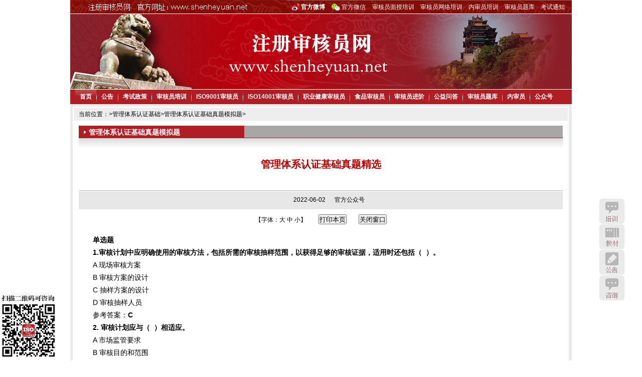

--- FILE ---
content_type: text/html
request_url: https://www.shenheyuan.net/guanlitixi-zhenti/12195.html
body_size: 7948
content:
<!DOCTYPE html PUBLIC "-//W3C//DTD XHTML 1.0 Transitional//EN" "http://www.w3.org/TR/xhtml1/DTD/xhtml1-transitional.dtd">
<html xmlns="http://www.w3.org/1999/xhtml" xmlns:wb="http://open.weibo.com/wb">
<head>
<meta http-equiv="Content-Type" content="text/html; charset=gb2312" />
<title>管理体系认证基础真题精选_注册审核员网-CCAA注册审核员培训与审核员考试平台网站</title>
<meta name="keywords" content="管理体系认证基础真题,管理体系认证基础真题精选" />
<meta name="description" content="管理体系认证基础真题精选" />
</head>
<body>
<!--main begin-->
<div class="main">
  <!--header begin-->
  <link href="/templets/images/style.css?version=2022062101" rel="stylesheet" media="screen"
      type="text/css"/>
<script src="/templets/images/jquery-1.4.2.js" type="text/javascript"></script>
<script src="/templets/images/global.js" type="text/javascript"></script>
<script>
var _hmt = _hmt || [];
(function() {
  var hm = document.createElement("script");
  hm.src = "https://hm.baidu.com/hm.js?3a4496f03ced6fc2b768082258b2a3c9";
  var s = document.getElementsByTagName("script")[0]; 
  s.parentNode.insertBefore(hm, s);
})();
</script>

<script>
    window.onload = function () {
        var oDiv = document.getElementById("topwx");
        var oContent = document.getElementById("topwn_content");
        oDiv.onmouseover = function () {
            oContent.style.display = "block";
            wbc.style.display = "none";
        }
        oContent.onmouseover = function () {
            oContent.style.display = "block";
            wbc.style.display = "none";
        }
        oContent.onmouseout = function () {
            oContent.style.display = "none";
        }
    }
</script>
<div class="header">
    <div class="top">
        <div class="top_lt txt03" style="display: none">注册审核员网  官方网址:www.shenheyuan.net</div>
        <div class="top_rt">
            <a href="https://www.shenheyuan.net/tongzhi/weibo.html" target="_blank"><b>官方微博</b></a>
            <font id="topwx">官方微信</font>
            <a href="https://www.shenheyuan.net/peixun/peixun.html" class="link01" target="_blank">审核员面授培训</a> &nbsp;&nbsp;
            <a href="https://www.shenheyuan.net/peixun/online.html" class="link01" target="_blank">审核员网络培训</a> &nbsp;&nbsp;
            <a href="https://www.shenheyuan.net/neishenyuen-peixun/neishenyuan.html" class="link01"
               target="_blank">内审员培训</a> &nbsp;&nbsp;
            <a href="https://xue.shenheyuan.net/" class="link01" target="_blank">审核员题库</a> &nbsp;&nbsp;
            <a href="https://www.shenheyuan.net/tongzhi/" class="link01" target="_blank">考试通知</a>
        </div>
        <div id="topwn_content" style="display:none;">
            <img src="https://www.shenheyuan.net/uploads/allimg/140601/1_140601002624_1.png"/>
            <p><b>微信号：</b>ccaa315<br/><b>功能介绍：</b>注册审核员考试，培训，考试与复习指导，相关提示信息</p>
        </div>
    </div>
    <div class="htitle"></div>
    <div class="menubar">
        <ul>
            <li class="now"><a href="https://www.shenheyuan.net" class="link01">首页</a></li>
            <li class="mult"></li>
            <li><a href="https://www.shenheyuan.net/news/" class="link01">公告</a>
                <div class="subnav">
                    <div class="innerpop"><span><a href="https://www.shenheyuan.net/xinwen/">行业新闻</a></span> <span><a
                            href="https://www.shenheyuan.net/tongzhi/">考试通知</a></span> <span><a
                            href="https://www.shenheyuan.net/chengji/">考试成绩查询</a></span> <span><a
                            href="https://www.shenheyuan.net/gonggao/">人员注册公告</a></span></div>
                </div>
            </li>
            <li class="mult"></li>
            <li><a href="https://www.shenheyuan.net/policy/" class="link01">考试政策</a>
                <div class="subnav">
                    <div class="innerpop"><span><a href="https://www.shenheyuan.net/zhengce/">政策解读</a></span><span><a
                            href="https://www.shenheyuan.net/zhinan/">考试指南</a></span> <span><a
                            href="https://www.shenheyuan.net/biaoge/">注册表格</a></span> <span><a
                            href="https://www.shenheyuan.net/zhucezhinan/">注册指南 </a></span></div>
                </div>
            </li>
            <li class="mult"></li>
            <li>
                <a href="https://www.shenheyuan.net/peixun/peixun.html" class="link01">审核员培训</a>
            </li>
            <li class="mult"></li>
            <li><a href="https://www.shenheyuan.net/QMS/" class="link01">ISO9001审核员</a>
                <div class="subnav">
                    <div class="innerpop"><span><a href="https://www.shenheyuan.net/QMS-dagang/">考试大纲</a></span> <span><a
                            href="https://www.shenheyuan.net/QMS-fuxi/">复习指南</a></span> <span><a
                            href="https://www.shenheyuan.net/QMS-kaoti/">历年考题</a></span> <span><a
                            href="https://www.shenheyuan.net/QMS-lianxi/">模拟练习题</a></span></div>
                </div>
            </li>
            <li class="mult"></li>
            <li><a href="https://www.shenheyuan.net/EMS/" class="link01">ISO14001审核员</a>
                <div class="subnav">
                    <div class="innerpop"><span><a href="https://www.shenheyuan.net/EMS-dagang/">考试大纲</a></span> <span><a
                            href="https://www.shenheyuan.net/EMS-fuxi/">复习指南</a></span> <span><a
                            href="https://www.shenheyuan.net/EMS-kaoti/">历年考题</a></span> <span><a
                            href="https://www.shenheyuan.net/EMS-lianxi/">模拟练习题</a></span></div>
                </div>
            </li>
            <li class="mult"></li>
            <li><a href="https://www.shenheyuan.net/OHSMS/" class="link01">职业健康审核员</a>
                <div class="subnav">
                    <div class="innerpop"><span><a href="https://www.shenheyuan.net/OHSMS-dagang/">考试大纲</a></span> <span><a
                            href="https://www.shenheyuan.net/OHSMS-fuxi/">复习指南</a></span> <span><a
                            href="https://www.shenheyuan.net/OHSMS-kaoti/">历年考题</a></span> <span><a
                            href="https://www.shenheyuan.net/OHSMS-lianxi/">模拟练习题</a></span></div>
                </div>
            </li>
            <li class="mult"></li>
            <li><a href="https://www.shenheyuan.net/FSMS/" class="link01">食品审核员</a>
                <div class="subnav">
                    <div class="innerpop"><span><a href="https://www.shenheyuan.net/FSMS-dagang/">考试大纲</a></span>
                        <span><a
                                href="https://www.shenheyuan.net/FSMS-fuxi/">复习指南</a></span> <span><a
                                href="https://www.shenheyuan.net/FSMS-kaoti/">历年考题</a></span> <span><a
                                href="https://www.shenheyuan.net/FSMS-lianxi/">模拟练习题</a></span></div>
                </div>
            </li>
            <li class="mult"></li>
            <li><a href="https://www.shenheyuan.net/jinjie/" class="link01">审核员进阶</a>
                <div class="subnav">
                    <div class="innerpop"><span><a
                            href="https://www.shenheyuan.net/mianshitongzhi/">高级面试通知</a></span><span><a
                            href="https://www.shenheyuan.net/shixi/">挂靠与实习</a></span> <span><a
                            href="https://www.shenheyuan.net/mianshijingyan/">面试经验</a></span> <span><a
                            href="https://www.shenheyuan.net/jingyan/">审核经验</a></span></div>
                </div>
            </li>
            <li class="mult"></li>
            <li>
                <a href="https://www.shenheyuan.net/ask/" class="link01">公益问答</a>
            </li>
            <li class="mult"></li>
            <li>
                <a href="https://xue.shenheyuan.net/" class="link01">审核员题库</a>
            </li>
            <li class="mult"></li>
            <li>
                <a href="https://www.shenheyuan.net/neishenyuan/" class="link01">内审员</a>
            </li>
            <li class="mult"></li>
            <li>
                <a href="https://www.shenheyuan.net/tongzhi/gongzhonghao.html" class="link01">公众号</a>
            </li>
        </ul>
    </div>
</div>
  <!--header end-->
  <!--content begin-->
  <div class="content">
    <div class="c_l" style="width:985px;">
      <div class="position"> 当前位置：<a href='https://www.shenheyuan.net/'></a>><a href='https://www.shenheyuan.net/guanlitixi/'>管理体系认证基础</a>><a href='https://www.shenheyuan.net/guanlitixi-zhenti/'>管理体系认证基础真题模拟题</a>> </div>
      <div class="c_l_c" style="width:965px;" >
        <div class="c_l_c_1">
          <div class="title txt03 bold">管理体系认证基础真题模拟题</div>
        </div>
        <div class="c_l_c_2"><span class="txt07 bold"> 管理体系认证基础真题精选</span></div>
        <div class="c_l_c_3">
          <div style="float:left;width:570px; text-align:right; padding-right:180px;">2022-06-02&nbsp;&nbsp;&nbsp;&nbsp;&nbsp;&nbsp;<A href="https://www.shenheyuan.net/tongzhi/gongzhonghao.html" target="_blank">官方公众号</a> </div>
        </div>
        <div class="c_l_c_06_4 tc"> 【字体：<a href="#" onClick="Zoom.style.fontSize='16px';" class="navy">大</a> <a href="#" onClick="Zoom.style.fontSize='14px';" class="navy">中</a> <a href="#" onClick="Zoom.style.fontSize='12px';" class="navy">小</a>】
          &nbsp;&nbsp;&nbsp;&nbsp;&nbsp;&nbsp;
          <input type="button" name="print2" value="打印本页" onClick="javascript:window.print()" style="HEIGHT: 20px" class="btn"/>
          &nbsp;&nbsp;&nbsp;&nbsp;&nbsp;&nbsp;
          <input type="button" name="close2" value="关闭窗口" onClick="window.close()" style="HEIGHT: 20px" class="btn"/>
        </div>
        <div class="c_l_c_06_5" id="Zoom" style="font-size:14px;"> <p><b><span style="font-family:宋体;mso-ascii-font-family:Calibri;&#10;mso-hansi-font-family:Calibri">单选题</span></b></p>
<p class="MsoNormal"><b><span lang="EN-US">1.</span></b><b><span style="font-family:&#10;宋体;mso-ascii-font-family:Calibri;mso-hansi-font-family:Calibri">审核计划中应明确使用的审核方法，包括所需的审核抽样范围，以获得足够的审核证据，适用时还包括（</span> <span style="mso-spacerun:yes">&nbsp;</span></b><b><span style="font-family:宋体;&#10;mso-ascii-font-family:Calibri;mso-hansi-font-family:Calibri">）。</span><span lang="EN-US"><o:p></o:p></span></b></p>
<p class="MsoNormal"><span lang="EN-US">A </span><span style="font-family:宋体;&#10;mso-ascii-font-family:Calibri;mso-hansi-font-family:Calibri">现场审核方案</span><span lang="EN-US"><o:p></o:p></span></p>
<p class="MsoNormal"><span lang="EN-US">B </span><span style="font-family:宋体;&#10;mso-ascii-font-family:Calibri;mso-hansi-font-family:Calibri">审核方案的设计</span><span lang="EN-US"><o:p></o:p></span></p>
<p class="MsoNormal"><span lang="EN-US">C </span><span style="font-family:宋体;&#10;mso-ascii-font-family:Calibri;mso-hansi-font-family:Calibri">抽样方案的设计</span><span lang="EN-US"><o:p></o:p></span></p>
<p class="MsoNormal"><span lang="EN-US">D </span><span style="font-family:宋体;&#10;mso-ascii-font-family:Calibri;mso-hansi-font-family:Calibri">审核抽样人员</span><span lang="EN-US"><o:p></o:p></span></p>
<p class="MsoNormal"><span style="mso-bidi-font-size:10.5pt;font-family:宋体;&#10;color:black">参考答案：</span><b><span lang="EN-US">C</span></b><span lang="EN-US"><o:p></o:p></span></p>
<p class="MsoNormal"><b><span lang="EN-US">2. </span></b><b><span style="font-family:&#10;宋体;mso-ascii-font-family:Calibri;mso-hansi-font-family:Calibri">审核计划应与（</span> <span style="mso-spacerun:yes">&nbsp;</span></b><b><span style="font-family:宋体;mso-ascii-font-family:&#10;Calibri;mso-hansi-font-family:Calibri">）相适应。</span><span lang="EN-US"><o:p></o:p></span></b></p>
<p class="MsoNormal"><span lang="EN-US">A </span><span style="font-family:宋体;&#10;mso-ascii-font-family:Calibri;mso-hansi-font-family:Calibri">市场监管要求</span><span lang="EN-US"><o:p></o:p></span></p>
<p class="MsoNormal"><span lang="EN-US">B </span><span style="font-family:宋体;&#10;mso-ascii-font-family:Calibri;mso-hansi-font-family:Calibri">审核目的和范围</span><span lang="EN-US"><o:p></o:p></span></p>
<p class="MsoNormal"><span lang="EN-US">C </span><span style="font-family:宋体;&#10;mso-ascii-font-family:Calibri;mso-hansi-font-family:Calibri">审核人员要求</span><span lang="EN-US"><o:p></o:p></span></p>
<p class="MsoNormal"><span lang="EN-US">D </span><span style="font-family:宋体;&#10;mso-ascii-font-family:Calibri;mso-hansi-font-family:Calibri">相关方及客户的要求</span><span lang="EN-US"><o:p></o:p></span></p>
<p class="MsoNormal"><span style="mso-bidi-font-size:10.5pt;font-family:宋体;&#10;color:black">参考答案：</span><b><span lang="EN-US">B</span></b><span lang="EN-US"><o:p></o:p></span></p>
<p class="MsoNormal"><b><span lang="EN-US">3. </span></b><b><span style="font-family:&#10;宋体;mso-ascii-font-family:Calibri;mso-hansi-font-family:Calibri">认证机构应提前与客户就（</span> <span style="mso-spacerun:yes">&nbsp;</span></b><b><span style="font-family:宋体;&#10;mso-ascii-font-family:Calibri;mso-hansi-font-family:Calibri">）进行沟通，并商定审核日期。</span><span lang="EN-US"><o:p></o:p></span></b></p>
<p class="MsoNormal"><span lang="EN-US">A </span><span style="font-family:宋体;&#10;mso-ascii-font-family:Calibri;mso-hansi-font-family:Calibri">审核准则</span><span lang="EN-US"><o:p></o:p></span></p>
<p class="MsoNormal"><span lang="EN-US">B </span><span style="font-family:宋体;&#10;mso-ascii-font-family:Calibri;mso-hansi-font-family:Calibri">审核目的</span><span lang="EN-US"><o:p></o:p></span></p>
<p class="MsoNormal"><span lang="EN-US">C </span><span style="font-family:宋体;&#10;mso-ascii-font-family:Calibri;mso-hansi-font-family:Calibri">审核方案</span><span lang="EN-US"><o:p></o:p></span></p>
<p class="MsoNormal"><span lang="EN-US">D </span><span style="font-family:宋体;&#10;mso-ascii-font-family:Calibri;mso-hansi-font-family:Calibri">审核计划</span><span lang="EN-US"><o:p></o:p></span></p>
<p class="MsoNormal"><span style="mso-bidi-font-size:10.5pt;font-family:宋体;&#10;color:black">参考答案：</span><b><span lang="EN-US">D</span></b><span lang="EN-US"><o:p></o:p></span></p>
<p class="MsoNormal"><b><span lang="EN-US">4. </span></b><b><span style="font-family:&#10;宋体;mso-ascii-font-family:Calibri;mso-hansi-font-family:Calibri">对组织管理体系与规定要求的符合性提供评价活动的机构称为（</span> <span style="mso-spacerun:yes">&nbsp;</span></b><b><span style="font-family:宋体;&#10;mso-ascii-font-family:Calibri;mso-hansi-font-family:Calibri">）机构。</span><span lang="EN-US"><o:p></o:p></span></b></p>
<p class="MsoNormal"><span lang="EN-US">A </span><span style="font-family:宋体;&#10;mso-ascii-font-family:Calibri;mso-hansi-font-family:Calibri">认证</span><span lang="EN-US"><o:p></o:p></span></p>
<p class="MsoNormal"><span lang="EN-US">B </span><span style="font-family:宋体;&#10;mso-ascii-font-family:Calibri;mso-hansi-font-family:Calibri">评价</span><span lang="EN-US"><o:p></o:p></span></p>
<p class="MsoNormal"><span lang="EN-US">C </span><span style="font-family:宋体;&#10;mso-ascii-font-family:Calibri;mso-hansi-font-family:Calibri">审核</span><span lang="EN-US"><o:p></o:p></span></p>
<p class="MsoNormal"><span lang="EN-US">D </span><span style="font-family:宋体;&#10;mso-ascii-font-family:Calibri;mso-hansi-font-family:Calibri">管理体系审核</span><span lang="EN-US"><o:p></o:p></span></p>
<p class="MsoNormal"><span style="mso-bidi-font-size:10.5pt;font-family:宋体;&#10;color:black">参考答案：</span><b><span lang="EN-US">D</span></b><span lang="EN-US"><o:p></o:p></span></p>
<p class="MsoNormal"><b><span lang="EN-US">5. </span></b><b><span style="font-family:&#10;宋体;mso-ascii-font-family:Calibri;mso-hansi-font-family:Calibri">认证机构应确保为审核方案中确定的（</span> <span style="mso-spacerun:yes">&nbsp;</span></b><b><span style="font-family:宋体;&#10;mso-ascii-font-family:Calibri;mso-hansi-font-family:Calibri">）审核编制计划。</span><span lang="EN-US"><o:p></o:p></span></b></p>
<p class="MsoNormal"><span lang="EN-US">A </span><span style="font-family:宋体;&#10;mso-ascii-font-family:Calibri;mso-hansi-font-family:Calibri">每次</span><span lang="EN-US"><o:p></o:p></span></p>
<p class="MsoNormal"><span lang="EN-US">B </span><span style="font-family:宋体;&#10;mso-ascii-font-family:Calibri;mso-hansi-font-family:Calibri">所有</span><span lang="EN-US"><o:p></o:p></span></p>
<p class="MsoNormal"><span lang="EN-US">C </span><span style="font-family:宋体;&#10;mso-ascii-font-family:Calibri;mso-hansi-font-family:Calibri">重要环节</span><span lang="EN-US"><o:p></o:p></span></p>
<p class="MsoNormal"><span lang="EN-US">D </span><span style="font-family:宋体;&#10;mso-ascii-font-family:Calibri;mso-hansi-font-family:Calibri">主要</span><span lang="EN-US"><o:p></o:p></span></p>
<p class="MsoNormal"><span style="mso-bidi-font-size:10.5pt;font-family:宋体;&#10;color:black">参考答案：</span><b><span lang="EN-US">A</span></b><span lang="EN-US"><o:p></o:p></span></p>
<p class="MsoNormal"><b><span lang="EN-US">6. </span></b><b><span style="font-family:&#10;宋体;mso-ascii-font-family:Calibri;mso-hansi-font-family:Calibri">认证机构应提前与客户就审核计划进行沟通，并商定（</span> <span style="mso-spacerun:yes">&nbsp;</span></b><b><span style="font-family:宋体;&#10;mso-ascii-font-family:Calibri;mso-hansi-font-family:Calibri">）。</span><span lang="EN-US"><o:p></o:p></span></b></p>
<p class="MsoNormal"><span lang="EN-US">A </span><span style="font-family:宋体;&#10;mso-ascii-font-family:Calibri;mso-hansi-font-family:Calibri">认证过程</span><span lang="EN-US"><o:p></o:p></span></p>
<p class="MsoNormal"><span lang="EN-US">B </span><span style="font-family:宋体;&#10;mso-ascii-font-family:Calibri;mso-hansi-font-family:Calibri">认证结论</span><span lang="EN-US"><o:p></o:p></span></p>
<p class="MsoNormal"><span lang="EN-US">C </span><span style="font-family:宋体;&#10;mso-ascii-font-family:Calibri;mso-hansi-font-family:Calibri">认证机构管理人员</span><span lang="EN-US"><o:p></o:p></span></p>
<p class="MsoNormal"><span lang="EN-US">D </span><span style="font-family:宋体;&#10;mso-ascii-font-family:Calibri;mso-hansi-font-family:Calibri">审核日期</span><span lang="EN-US"><o:p></o:p></span></p>
<p class="MsoNormal"><span style="mso-bidi-font-size:10.5pt;font-family:宋体;&#10;color:black">参考答案：</span><b><span lang="EN-US">D</span></b><span lang="EN-US"><o:p></o:p></span></p>
<p class="MsoNormal"><b><span lang="EN-US">7. </span></b><b><span style="font-family:&#10;宋体;mso-ascii-font-family:Calibri;mso-hansi-font-family:Calibri">由（</span> <span style="mso-spacerun:yes">&nbsp;</span></b><b><span style="font-family:宋体;mso-ascii-font-family:&#10;Calibri;mso-hansi-font-family:Calibri">）确定第一阶段和第二阶段的间隔时间。</span><span lang="EN-US"><o:p></o:p></span></b></p>
<p class="MsoNormal"><span lang="EN-US">A </span><span style="font-family:宋体;&#10;mso-ascii-font-family:Calibri;mso-hansi-font-family:Calibri">认证机构</span><span lang="EN-US"><o:p></o:p></span></p>
<p class="MsoNormal"><span lang="EN-US">B </span><span style="font-family:宋体;&#10;mso-ascii-font-family:Calibri;mso-hansi-font-family:Calibri">审核组长</span><span lang="EN-US"><o:p></o:p></span></p>
<p class="MsoNormal"><span lang="EN-US">C </span><span style="font-family:宋体;&#10;mso-ascii-font-family:Calibri;mso-hansi-font-family:Calibri">审核组</span><span lang="EN-US"><o:p></o:p></span></p>
<p class="MsoNormal"><span lang="EN-US">D </span><span style="font-family:宋体;&#10;mso-ascii-font-family:Calibri;mso-hansi-font-family:Calibri">受审核方</span><span lang="EN-US"><o:p></o:p></span></p>
<p class="MsoNormal"><span style="mso-bidi-font-size:10.5pt;font-family:宋体;&#10;color:black">参考答案：</span><b><span lang="EN-US">A</span></b><span lang="EN-US"><o:p></o:p></span></p>
<p class="MsoNormal"><b><span lang="EN-US">8. </span></b><b><span style="font-family:&#10;宋体;mso-ascii-font-family:Calibri;mso-hansi-font-family:Calibri">过程方法在建立质量管理体系中的主要作用是（</span> <span style="mso-spacerun:yes">&nbsp;</span></b><b><span style="font-family:宋体;&#10;mso-ascii-font-family:Calibri;mso-hansi-font-family:Calibri">）。</span><span lang="EN-US"><o:p></o:p></span></b></p>
<p class="MsoNormal"><span lang="EN-US">A </span><span style="font-family:宋体;&#10;mso-ascii-font-family:Calibri;mso-hansi-font-family:Calibri">有效、高效实现预期结果</span><span lang="EN-US"><o:p></o:p></span></p>
<p class="MsoNormal"><span lang="EN-US">B </span><span style="font-family:宋体;&#10;mso-ascii-font-family:Calibri;mso-hansi-font-family:Calibri">为确定质量方针提供依据</span><span lang="EN-US"><o:p></o:p></span></p>
<p class="MsoNormal"><span lang="EN-US">C </span><span style="font-family:宋体;&#10;mso-ascii-font-family:Calibri;mso-hansi-font-family:Calibri">客观分析组织环境</span><span lang="EN-US"><o:p></o:p></span></p>
<p class="MsoNormal"><span lang="EN-US">D </span><span style="font-family:宋体;&#10;mso-ascii-font-family:Calibri;mso-hansi-font-family:Calibri">指导质量管理体系范围的确定</span><span lang="EN-US"><o:p></o:p></span></p>
<p class="MsoNormal"><span style="mso-bidi-font-size:10.5pt;font-family:宋体;&#10;color:black">参考答案：</span><b><span lang="EN-US">A</span></b><span lang="EN-US"><o:p></o:p></span></p>
<p class="MsoNormal"><b><span lang="EN-US">9. </span></b><b><span style="font-family:&#10;宋体;mso-ascii-font-family:Calibri;mso-hansi-font-family:Calibri">最高管理者是指在最高层指挥和控制组织的（</span><span lang="EN-US"><span style="mso-spacerun:yes">&nbsp; </span></span></b><b><span style="font-family:宋体;mso-ascii-font-family:Calibri;mso-hansi-font-family:Calibri">）。</span><span lang="EN-US"><o:p></o:p></span></b></p>
<p class="MsoNormal"><span lang="EN-US">A </span><span style="font-family:宋体;&#10;mso-ascii-font-family:Calibri;mso-hansi-font-family:Calibri">某个人</span><span lang="EN-US"><o:p></o:p></span></p>
<p class="MsoNormal"><span lang="EN-US">B </span><span style="font-family:宋体;&#10;mso-ascii-font-family:Calibri;mso-hansi-font-family:Calibri">一个人或一组人</span><span lang="EN-US"><o:p></o:p></span></p>
<p class="MsoNormal"><span lang="EN-US">C </span><span style="font-family:宋体;&#10;mso-ascii-font-family:Calibri;mso-hansi-font-family:Calibri">一组人</span><span lang="EN-US"><o:p></o:p></span></p>
<p class="MsoNormal"><span lang="EN-US">D </span><span style="font-family:宋体;&#10;mso-ascii-font-family:Calibri;mso-hansi-font-family:Calibri">一个人</span><span lang="EN-US"><o:p></o:p></span></p>
<p class="MsoNormal"><span style="mso-bidi-font-size:10.5pt;font-family:宋体;&#10;color:black">参考答案：</span><b><span lang="EN-US">B</span></b><span lang="EN-US"><o:p></o:p></span></p>
<p class="MsoNormal"><b><span lang="EN-US">10.</span></b><b><span style="font-family:&#10;宋体;mso-ascii-font-family:Calibri;mso-hansi-font-family:Calibri">审核组长与受审核组织建立初步联系，获取用于策划审核的相关文件和记录信息，包括（</span> <span style="mso-spacerun:yes">&nbsp;</span></b><b><span style="font-family:宋体;&#10;mso-ascii-font-family:Calibri;mso-hansi-font-family:Calibri">）。</span><span lang="EN-US"><o:p></o:p></span></b></p>
<p class="MsoNormal"><span lang="EN-US">A </span><span style="font-family:宋体;&#10;mso-ascii-font-family:Calibri;mso-hansi-font-family:Calibri">适用的法律法规及其他要求</span><span lang="EN-US"><o:p></o:p></span></p>
<p class="MsoNormal"><span lang="EN-US">B </span><span style="font-family:宋体;&#10;mso-ascii-font-family:Calibri;mso-hansi-font-family:Calibri">特定的场所访问、健康安全、安保、保密或其他要求</span><span lang="EN-US"><o:p></o:p></span></p>
<p class="MsoNormal"><span lang="EN-US">C </span><span style="font-family:宋体;&#10;mso-ascii-font-family:Calibri;mso-hansi-font-family:Calibri">受审核方关注事项、问题和风险</span><span lang="EN-US"><o:p></o:p></span></p>
<p class="MsoNormal"><span lang="EN-US">D </span><span style="font-family:宋体;&#10;mso-ascii-font-family:Calibri;mso-hansi-font-family:Calibri">组织已经识别的风险和机遇及如何应对这些风险和机遇的信息</span><span lang="EN-US"><o:p></o:p></span></p>
<p class="MsoNormal"><span style="mso-bidi-font-size:10.5pt;font-family:宋体;&#10;color:black">参考答案：</span><b><span lang="EN-US">D</span></b><span lang="EN-US"><o:p></o:p></span></p>
<p class="MsoNormal"><b><span lang="EN-US">11.</span></b><b><span style="font-family:&#10;宋体;mso-ascii-font-family:Calibri;mso-hansi-font-family:Calibri">在管理体系高层结构中，</span><span lang="EN-US">&ldquo;</span></b><b><span style="font-family:宋体;mso-ascii-font-family:&#10;Calibri;mso-hansi-font-family:Calibri">组织环境</span><span lang="EN-US">&rdquo;</span></b><b><span style="font-family:宋体;mso-ascii-font-family:Calibri;mso-hansi-font-family:Calibri">是组织建立、实施、保持和改进其管理体系的基石，其构成不包括（</span> <span style="mso-spacerun:yes">&nbsp;</span></b><b><span style="font-family:宋体;&#10;mso-ascii-font-family:Calibri;mso-hansi-font-family:Calibri">）。</span> <span lang="EN-US"><o:p></o:p></span></b></p>
<p class="MsoNormal"><span lang="EN-US">A </span><span style="font-family:宋体;&#10;mso-ascii-font-family:Calibri;mso-hansi-font-family:Calibri">理解组织及其环境</span><span lang="EN-US"><o:p></o:p></span></p>
<p class="MsoNormal"><span lang="EN-US">B </span><span style="font-family:宋体;&#10;mso-ascii-font-family:Calibri;mso-hansi-font-family:Calibri">确定管理体系范围</span><span lang="EN-US"><o:p></o:p></span></p>
<p class="MsoNormal"><span lang="EN-US">C </span><span style="font-family:宋体;&#10;mso-ascii-font-family:Calibri;mso-hansi-font-family:Calibri">合规性要求</span><span lang="EN-US"><o:p></o:p></span></p>
<p class="MsoNormal"><span lang="EN-US">D </span><span style="font-family:宋体;&#10;mso-ascii-font-family:Calibri;mso-hansi-font-family:Calibri">管理体系</span><span lang="EN-US"><o:p></o:p></span></p>
<p class="MsoNormal"><span style="mso-bidi-font-size:10.5pt;font-family:宋体;&#10;color:black">参考答案：</span><b><span lang="EN-US">C</span></b><span lang="EN-US"><o:p></o:p></span></p>
<p class="MsoNormal"><b><span lang="EN-US">12.</span></b><b><span style="font-family:&#10;宋体;mso-ascii-font-family:Calibri;mso-hansi-font-family:Calibri">（</span> <span style="mso-spacerun:yes">&nbsp;</span></b><b><span style="font-family:宋体;mso-ascii-font-family:&#10;Calibri;mso-hansi-font-family:Calibri">）具有绩效评价和战略实施的双重功能，是以绩效评价为特征的战略管理工具。</span><span lang="EN-US"><o:p></o:p></span></b></p>
<p class="MsoNormal"><span lang="EN-US">A </span><span style="font-family:宋体;&#10;mso-ascii-font-family:Calibri;mso-hansi-font-family:Calibri">平衡计分卡</span><span lang="EN-US"><o:p></o:p></span></p>
<p class="MsoNormal"><span lang="EN-US">B </span><span style="font-family:宋体;&#10;mso-ascii-font-family:Calibri;mso-hansi-font-family:Calibri">矩阵数据分析</span><span lang="EN-US"><o:p></o:p></span></p>
<p class="MsoNormal"><span lang="EN-US">C </span><span style="font-family:宋体;&#10;mso-ascii-font-family:Calibri;mso-hansi-font-family:Calibri">宏观环境分析模型</span><span lang="EN-US"><o:p></o:p></span></p>
<p class="MsoNormal"><span lang="EN-US">D </span><span style="font-family:宋体;&#10;mso-ascii-font-family:Calibri;mso-hansi-font-family:Calibri">卓越绩效评价</span><span lang="EN-US"><o:p></o:p></span></p>
<p class="MsoNormal"><span style="mso-bidi-font-size:10.5pt;font-family:宋体;&#10;color:black">参考答案：</span><b><span lang="EN-US">A</span></b><span lang="EN-US"><o:p></o:p></span></p>
<p class="MsoNormal"><b><span lang="EN-US">13. </span></b><b><span style="font-family:宋体;mso-ascii-font-family:Calibri;mso-hansi-font-family:Calibri">当调查食品安全事件或安全漏洞的数量时，如何抽样更加合适（</span> <span style="mso-spacerun:yes">&nbsp;</span></b><b><span style="font-family:宋体;&#10;mso-ascii-font-family:Calibri;mso-hansi-font-family:Calibri">）。</span><span lang="EN-US"><o:p></o:p></span></b></p>
<p class="MsoNormal"><span lang="EN-US">A </span><span style="font-family:宋体;&#10;mso-ascii-font-family:Calibri;mso-hansi-font-family:Calibri">统计抽样</span><span lang="EN-US"><o:p></o:p></span></p>
<p class="MsoNormal"><span lang="EN-US">B </span><span style="font-family:宋体;&#10;mso-ascii-font-family:Calibri;mso-hansi-font-family:Calibri">随机抽样</span><span lang="EN-US"><o:p></o:p></span></p>
<p class="MsoNormal"><span lang="EN-US">C </span><span style="font-family:宋体;&#10;mso-ascii-font-family:Calibri;mso-hansi-font-family:Calibri">计量抽样</span><span lang="EN-US"><o:p></o:p></span></p>
<p class="MsoNormal"><span lang="EN-US">D </span><span style="font-family:宋体;&#10;mso-ascii-font-family:Calibri;mso-hansi-font-family:Calibri">计数抽样</span><span lang="EN-US"><o:p></o:p></span></p>
<p class="MsoNormal"><span style="mso-bidi-font-size:10.5pt;font-family:宋体;&#10;color:black">参考答案：</span><b><span lang="EN-US">C</span></b><span lang="EN-US"><o:p></o:p></span></p>
<p class="MsoNormal"><b><span lang="EN-US">14. </span></b><b><span style="font-family:宋体;mso-ascii-font-family:Calibri;mso-hansi-font-family:Calibri">以下哪项不属于管理学的基本原理（</span> <span style="mso-spacerun:yes">&nbsp;</span></b><b><span style="font-family:宋体;&#10;mso-ascii-font-family:Calibri;mso-hansi-font-family:Calibri">）。</span><span lang="EN-US"><o:p></o:p></span></b></p>
<p class="MsoNormal"><span lang="EN-US">A </span><span style="font-family:宋体;&#10;mso-ascii-font-family:Calibri;mso-hansi-font-family:Calibri">信息原理</span><span lang="EN-US"><o:p></o:p></span></p>
<p class="MsoNormal"><span lang="EN-US">B </span><span style="font-family:宋体;&#10;mso-ascii-font-family:Calibri;mso-hansi-font-family:Calibri">系统原理</span><span lang="EN-US"><o:p></o:p></span></p>
<p class="MsoNormal"><span lang="EN-US">C </span><span style="font-family:宋体;&#10;mso-ascii-font-family:Calibri;mso-hansi-font-family:Calibri">关系原理</span><span lang="EN-US"><o:p></o:p></span></p>
<p class="MsoNormal"><span lang="EN-US">D </span><span style="font-family:宋体;&#10;mso-ascii-font-family:Calibri;mso-hansi-font-family:Calibri">适度原理</span><span lang="EN-US"><o:p></o:p></span></p>
<p class="MsoNormal"><span style="mso-bidi-font-size:10.5pt;font-family:宋体;&#10;color:black">参考答案：</span><b><span lang="EN-US">C</span></b><span lang="EN-US"><o:p></o:p></span></p>
<p class="MsoNormal"><b><span lang="EN-US">15. </span></b><b><span style="font-family:宋体;mso-ascii-font-family:Calibri;mso-hansi-font-family:Calibri">评价是合格评定的关键技术之一，而（</span> <span style="mso-spacerun:yes">&nbsp;</span></b><b><span style="font-family:宋体;&#10;mso-ascii-font-family:Calibri;mso-hansi-font-family:Calibri">）是审核的核心技术。</span><span lang="EN-US"><o:p></o:p></span></b></p>
<p class="MsoNormal"><span lang="EN-US">A </span><span style="font-family:宋体;&#10;mso-ascii-font-family:Calibri;mso-hansi-font-family:Calibri">同行评审</span><span lang="EN-US"><o:p></o:p></span></p>
<p class="MsoNormal"><span lang="EN-US">B </span><span style="font-family:宋体;&#10;mso-ascii-font-family:Calibri;mso-hansi-font-family:Calibri">认证</span><span lang="EN-US"><o:p></o:p></span></p>
<p class="MsoNormal"><span lang="EN-US">C </span><span style="font-family:宋体;&#10;mso-ascii-font-family:Calibri;mso-hansi-font-family:Calibri">检查检测</span><span lang="EN-US"><o:p></o:p></span></p>
<p class="MsoNormal"><span lang="EN-US">D </span><span style="font-family:宋体;&#10;mso-ascii-font-family:Calibri;mso-hansi-font-family:Calibri">评价技术</span><span lang="EN-US"><o:p></o:p></span></p>
<p class="MsoNormal"><span style="mso-bidi-font-size:10.5pt;font-family:宋体;&#10;color:black">参考答案：</span><b><span lang="EN-US">D</span></b><span lang="EN-US"><o:p></o:p></span></p>
<p class="MsoNormal"><b><span lang="EN-US">16. </span></b><b><span style="font-family:宋体;mso-ascii-font-family:Calibri;mso-hansi-font-family:Calibri">审核计划应提交（</span> <span style="mso-spacerun:yes">&nbsp;</span></b><b><span style="font-family:宋体;&#10;mso-ascii-font-family:Calibri;mso-hansi-font-family:Calibri">）进行确认。</span><span lang="EN-US"><o:p></o:p></span></b></p>
<p class="MsoNormal"><span lang="EN-US">A </span><span style="font-family:宋体;&#10;mso-ascii-font-family:Calibri;mso-hansi-font-family:Calibri">认证机构领导</span><span lang="EN-US"><o:p></o:p></span></p>
<p class="MsoNormal"><span lang="EN-US">B </span><span style="font-family:宋体;&#10;mso-ascii-font-family:Calibri;mso-hansi-font-family:Calibri">受审核方</span><span lang="EN-US"><o:p></o:p></span></p>
<p class="MsoNormal"><span lang="EN-US">C </span><span style="font-family:宋体;&#10;mso-ascii-font-family:Calibri;mso-hansi-font-family:Calibri">审核委托方</span><span lang="EN-US"><o:p></o:p></span></p>
<p class="MsoNormal"><span lang="EN-US">D </span><span style="font-family:宋体;&#10;mso-ascii-font-family:Calibri;mso-hansi-font-family:Calibri">当地政府</span><span lang="EN-US"><o:p></o:p></span></p>
<p class="MsoNormal"><span style="mso-bidi-font-size:10.5pt;font-family:宋体;&#10;color:black">参考答案：</span><b><span lang="EN-US">B</span></b><span lang="EN-US"><o:p></o:p></span></p>
<p class="MsoNormal"><b><span lang="EN-US">17.</span></b><b><span style="font-family:&#10;宋体;mso-ascii-font-family:Calibri;mso-hansi-font-family:Calibri">国际标准化组织</span><span lang="EN-US">ISO/IEC</span></b><b><span style="font-family:宋体;mso-ascii-font-family:&#10;Calibri;mso-hansi-font-family:Calibri">在其导则第</span><span lang="EN-US">1</span></b><b><span style="font-family:宋体;mso-ascii-font-family:Calibri;mso-hansi-font-family:Calibri">部分的附录中规定了适用于所有管理体系国际标准的高层结构，其目的是（</span><span lang="EN-US"><span style="mso-spacerun:yes">&nbsp; </span></span></b><b><span style="font-family:宋体;mso-ascii-font-family:Calibri;mso-hansi-font-family:Calibri">）。</span><span lang="EN-US"><o:p></o:p></span></b></p>
<p class="MsoNormal"><span lang="EN-US">A.</span><span style="font-family:宋体;&#10;mso-ascii-font-family:Calibri;mso-hansi-font-family:Calibri">加强各管理体系标准的核心文本、术语和定义</span><span lang="EN-US"><o:p></o:p></span></p>
<p class="MsoNormal"><span lang="EN-US">B.</span><span style="font-family:宋体;&#10;mso-ascii-font-family:Calibri;mso-hansi-font-family:Calibri">加强各管理体系标准的一致性、技术要求和规则</span><span lang="EN-US"><o:p></o:p></span></p>
<p class="MsoNormal"><span lang="EN-US">C.</span><span style="font-family:宋体;&#10;mso-ascii-font-family:Calibri;mso-hansi-font-family:Calibri">加强各管理体系标准的一致性、协调性和兼容性</span><span lang="EN-US"><o:p></o:p></span></p>
<p class="MsoNormal"><span lang="EN-US">D.</span><span style="font-family:宋体;&#10;mso-ascii-font-family:Calibri;mso-hansi-font-family:Calibri">加强各管理体系标准的协调性、互用性和术语</span><span lang="EN-US"><o:p></o:p></span></p>
<p class="MsoNormal"><span style="mso-bidi-font-size:10.5pt;font-family:宋体;&#10;color:black">参考答案：</span><b><span lang="EN-US">C</span></b><span lang="EN-US"><o:p></o:p></span></p>
<p class="MsoNormal"><b><span lang="EN-US">18.</span></b><b><span style="font-family:&#10;宋体;mso-ascii-font-family:Calibri;mso-hansi-font-family:Calibri">审核是为了获得审核证据并对其进行客观的评价，以确定满足审核准则的程度所进行的系统的、独立的并形成文件的过程，审核具有（</span><span lang="EN-US"><span style="mso-spacerun:yes">&nbsp; </span></span></b><b><span style="font-family:宋体;mso-ascii-font-family:Calibri;mso-hansi-font-family:Calibri">）和独立性基本特征。</span> <span lang="EN-US"><o:p></o:p></span></b></p>
<p class="MsoNormal"><span lang="EN-US">A.</span><span style="font-family:宋体;&#10;mso-ascii-font-family:Calibri;mso-hansi-font-family:Calibri">公平、公正</span><span lang="EN-US"><o:p></o:p></span></p>
<p class="MsoNormal"><span lang="EN-US">B.</span><span style="font-family:宋体;&#10;mso-ascii-font-family:Calibri;mso-hansi-font-family:Calibri">公正性、客观性</span><span lang="EN-US"><o:p></o:p></span></p>
<p class="MsoNormal"><span lang="EN-US">C.</span><span style="font-family:宋体;&#10;mso-ascii-font-family:Calibri;mso-hansi-font-family:Calibri">客观性、系统性</span><span lang="EN-US"><o:p></o:p></span></p>
<p class="MsoNormal"><span lang="EN-US">D.</span><span style="font-family:宋体;&#10;mso-ascii-font-family:Calibri;mso-hansi-font-family:Calibri">公平、公开、公正、客观性</span><span lang="EN-US"><o:p></o:p></span></p>
<p class="MsoNormal"><span style="mso-bidi-font-size:10.5pt;font-family:宋体;&#10;color:black">参考答案：</span><b><span lang="EN-US">B</span></b><span lang="EN-US"><o:p></o:p></span></p>
<p class="MsoNormal"><b><span lang="EN-US">19.</span></b><b><span style="font-family:&#10;宋体;mso-ascii-font-family:Calibri;mso-hansi-font-family:Calibri">远程审核活动在受审核方现场以外的地方进行，当审核组与受审核方人员之间进行相互交流时，可以（</span> <span style="mso-spacerun:yes">&nbsp;</span></b><b><span style="font-family:宋体;&#10;mso-ascii-font-family:Calibri;mso-hansi-font-family:Calibri">）。</span><span lang="EN-US"><o:p></o:p></span></b></p>
<p class="MsoNormal"><span lang="EN-US">A </span><span style="font-family:宋体;&#10;mso-ascii-font-family:Calibri;mso-hansi-font-family:Calibri">通过交谈收集信息</span><span lang="EN-US"><o:p></o:p></span></p>
<p class="MsoNormal"><span lang="EN-US">B </span><span style="font-family:宋体;&#10;mso-ascii-font-family:Calibri;mso-hansi-font-family:Calibri">在受审核方参与的情况下进行文件评审</span><span lang="EN-US"><o:p></o:p></span></p>
<p class="MsoNormal"><span lang="EN-US">C </span><span style="font-family:宋体;&#10;mso-ascii-font-family:Calibri;mso-hansi-font-family:Calibri">完成检查单或者问卷</span><span lang="EN-US"><o:p></o:p></span></p>
<p class="MsoNormal"><span lang="EN-US">D </span><span style="font-family:宋体;&#10;mso-ascii-font-family:Calibri;mso-hansi-font-family:Calibri">借助交互式的通信手段</span><span lang="EN-US"><o:p></o:p></span></p>
<p class="MsoNormal"><span style="mso-bidi-font-size:10.5pt;font-family:宋体;&#10;color:black">参考答案：</span><b><span lang="EN-US">D</span></b><span lang="EN-US"><o:p></o:p></span></p>
<p class="MsoNormal"><b><span lang="EN-US">20.</span></b><b><span style="font-family:&#10;宋体;mso-ascii-font-family:Calibri;mso-hansi-font-family:Calibri">管理体系复核审核报告并作出认证决定的人员应具备相关的知识技能，不包括（</span> <span style="mso-spacerun:yes">&nbsp;</span></b><b><span style="font-family:宋体;&#10;mso-ascii-font-family:Calibri;mso-hansi-font-family:Calibri">）。</span><span lang="EN-US"><o:p></o:p></span></b></p>
<p class="MsoNormal"><span lang="EN-US">A </span><span style="font-family:宋体;&#10;mso-ascii-font-family:Calibri;mso-hansi-font-family:Calibri">审核原则、实践和技巧的知识</span><span lang="EN-US"><o:p></o:p></span></p>
<p class="MsoNormal"><span lang="EN-US">B </span><span style="font-family:宋体;&#10;mso-ascii-font-family:Calibri;mso-hansi-font-family:Calibri">供应商的产品</span><span lang="EN-US"><o:p></o:p></span></p>
<p class="MsoNormal"><span lang="EN-US">C </span><span style="font-family:宋体;&#10;mso-ascii-font-family:Calibri;mso-hansi-font-family:Calibri">管理体系标准和规范性文件的知识</span><span lang="EN-US"><o:p></o:p></span></p>
<p class="MsoNormal"><span lang="EN-US">D </span><span style="font-family:宋体;&#10;mso-ascii-font-family:Calibri;mso-hansi-font-family:Calibri">客户的业务领域的知识</span><span lang="EN-US"><o:p></o:p></span></p>
<p class="MsoNormal"><span style="mso-bidi-font-size:10.5pt;font-family:宋体;&#10;color:black">参考答案：</span><b><span lang="EN-US">B</span></b><span lang="EN-US"><o:p></o:p></span></p> </div>
        <div class="c_l_c_06_5">
          <div class="weixin"> <span>手机扫一扫<br />
            进行注册审核员考试咨询</span> <font><img src="https://www.shenheyuan.net/uploads/allimg/140601/1_140601002624_1.png" /></font>
            <p><b>微信号：</b>ccaa315<br />
              <b>功能介绍：</b>注册审核员 考试通知、培训信息；<br />
              认证机构挂靠、人员注册、复习题、模拟试题。 </p>
          </div>
          <ul>
            <li>上一篇：<a href='https://www.shenheyuan.net/guanlitixi-zhenti/12194.html'>管理体系认证基础真题模拟题-质量管理方法与工具专项题</a> </li>
            <li>下一篇：<a href='https://www.shenheyuan.net/guanlitixi-zhenti/12880.html'>2022年上半年管理体系认证基础注册审核员真题精选</a> </li>
          </ul>
        </div>
        <div class="content_ad">
          <ul>
            <li>
            <script src='/plus/mytag_js.php?aid=9014' language='javascript'></script>
            </li>
            <li>
              <script src='/plus/mytag_js.php?aid=15' language='javascript'></script>
            </li>
            <li>
              <script src='/plus/mytag_js.php?aid=16' language='javascript'></script>
            </li>
            <li>
              <script src='/plus/mytag_js.php?aid=17' language='javascript'></script>
            </li>
          </ul>
        </div>
        <div class="article_footer">
          <div class="tm_box fl">
            <div class="tm_box_head">相关链接</div>
            <div class="tm_box_body">
              <ul class="list01">
                
                <li><a href="https://www.shenheyuan.net/guanlitixi-zhenti/12883.html" title="管理体系认证基础多选题真题参阅"  target="_blank">管理体系认证基础多选题真题参阅</a><span class="date">2023-01-03</span></li>
                
                <li><a href="https://www.shenheyuan.net/guanlitixi-zhenti/12882.html" title="管理体系认证基础多选题复习题"  target="_blank">管理体系认证基础多选题复习题</a><span class="date">2023-01-03</span></li>
                
                <li><a href="https://www.shenheyuan.net/guanlitixi-zhenti/12881.html" title="管理体系认证基础复习题"  target="_blank">管理体系认证基础复习题</a><span class="date">2023-01-03</span></li>
                
                <li><a href="https://www.shenheyuan.net/guanlitixi-zhenti/12880.html" title="2022年上半年管理体系认证基础注册审核员真题精选"  target="_blank">2022年上半年管理体系认证基础注册审核员真题精选</a><span class="date">2023-01-03</span></li>
                
                <li><a href="https://www.shenheyuan.net/guanlitixi-zhenti/12194.html" title="管理体系认证基础真题模拟题-质量管理方法与工具专项题"  target="_blank">管理体系认证基础真题模拟题-质量管理方法与工具专项题</a><span class="date">2022-06-02</span></li>
                
                <li><a href="https://www.shenheyuan.net/guanlitixi-zhenti/12193.html" title="管理体系认证基础真题模拟题-审核概论专项题"  target="_blank">管理体系认证基础真题模拟题-审核概论专项题</a><span class="date">2022-06-02</span></li>
                
                <li><a href="https://www.shenheyuan.net/guanlitixi-zhenti/12192.html" title="管理体系认证基础真题模拟题-法律法规专项题"  target="_blank">管理体系认证基础真题模拟题-法律法规专项题</a><span class="date">2022-06-02</span></li>
                
                <li><a href="https://www.shenheyuan.net/guanlitixi-zhenti/12191.html" title="管理体系认证基础真题模拟题-多选题"  target="_blank">管理体系认证基础真题模拟题-多选题</a><span class="date">2022-06-02</span></li>
                
                <li><a href="https://www.shenheyuan.net/guanlitixi-zhenti/12190.html" title="管理体系认证基础真题模拟题-单选题"  target="_blank">管理体系认证基础真题模拟题-单选题</a><span class="date">2022-06-02</span></li>
                
                <li><a href="https://www.shenheyuan.net/guanlitixi-zhenti/12189.html" title="管理体系认证基础真题模拟题-综合应用题"  target="_blank">管理体系认证基础真题模拟题-综合应用题</a><span class="date">2022-06-02</span></li>
                
                <li><a href="https://www.shenheyuan.net/guanlitixi-zhenti/12188.html" title="管理体系认证基础真题模拟题-问答题"  target="_blank">管理体系认证基础真题模拟题-问答题</a><span class="date">2022-06-02</span></li>
                
              </ul>
            </div>
            <div class="cl"></div>
          </div>
          <div class="tm_box fr">
            <div class="tm_box_head">典型问题</div>
            <div class="tm_box_body">
              <ul class="list01">
                <li><a href="https://www.shenheyuan.net/ask/3807.html" target="_blank" class="link02" title="工作经历是要求在取得学历之后4年吗?"> 工作经历是要求在取得学历之后4年吗? </a><span class="date">2015-03-27</span></li><li><a href="https://www.shenheyuan.net/ask/3794.html" target="_blank" class="link02" title="2015年第2季度考试相关"> 2015年第2季度考试相关 </a><span class="date">2015-03-25</span></li><li><a href="https://www.shenheyuan.net/ask/3792.html" target="_blank" class="link02" title="我是大专学历能报考职业健康安全体系吗？"> 我是大专学历能报考职业健康安全体系吗？ </a><span class="date">2015-03-25</span></li><li><a href="https://www.shenheyuan.net/ask/3771.html" target="_blank" class="link02" title="求 审核员准考证打印操作方法"> 求 审核员准考证打印操作方法 </a><span class="date">2015-03-22</span></li><li><a href="https://www.shenheyuan.net/ask/3764.html" target="_blank" class="link02" title="一考一晋"> 一考一晋 </a><span class="date">2015-03-21</span></li><li><a href="https://www.shenheyuan.net/ask/3748.html" target="_blank" class="link02" title="基础知识已经通过，但未注册，可否考过审核之后再注册？"> 基础知识已经通过，但未注册，可否考过审核之后再注册？ </a><span class="date">2015-03-18</span></li><li><a href="https://www.shenheyuan.net/ask/3731.html" target="_blank" class="link02" title="报考QMS和EMS注册审核员学历条件？"> 报考QMS和EMS注册审核员学历条件？ </a><span class="date">2015-03-13</span></li><li><a href="https://www.shenheyuan.net/ask/3706.html" target="_blank" class="link02" title="2015年一季度基础知识考试内容和题型有 变化吗"> 2015年一季度基础知识考试内容和题型有 变化吗 </a><span class="date">2015-03-08</span></li><li><a href="https://www.shenheyuan.net/ask/3693.html" target="_blank" class="link02" title="工作经历不到四年，可以先进行培训学习吗？"> 工作经历不到四年，可以先进行培训学习吗？ </a><span class="date">2015-03-06</span></li><li><a href="https://www.shenheyuan.net/ask/3663.html" target="_blank" class="link02" title="质量体系实习审核员通过基础知识考试就能注册了，现在为什么还注册不上？"> 质量体系实习审核员通过基础知识考试就能注册了，现在为什么… </a><span class="date">2015-03-01</span></li><li><a href="https://www.shenheyuan.net/ask/3618.html" target="_blank" class="link02" title="报考食品审核员是需要学历和工作经验都满足？还是只需要满足一个？"> 报考食品审核员是需要学历和工作经验都满足？还是只需要满足… </a><span class="date">2015-02-15</span></li><li><a href="https://www.shenheyuan.net/ask/3614.html" target="_blank" class="link02" title="一考一晋是啥意思？"> 一考一晋是啥意思？ </a><span class="date">2015-02-14</span></li><li><a href="https://www.shenheyuan.net/ask/3579.html" target="_blank" class="link02" title="2015年考试计划"> 2015年考试计划 </a><span class="date">2015-01-27</span></li><li><a href="https://www.shenheyuan.net/ask/3527.html" target="_blank" class="link02" title="三体系审核员可以同一时间考试么"> 三体系审核员可以同一时间考试么 </a><span class="date">2014-12-29</span></li><li><a href="https://www.shenheyuan.net/ask/3481.html" target="_blank" class="link02" title="国家注册审核员教材的问题"> 国家注册审核员教材的问题 </a><span class="date">2014-11-29</span></li>
              </ul>
            </div>
            <div class="cl"></div>
          </div>
        </div>
      </div>
      <div class="cl"></div>
    </div>
    <div class="cl"></div>
  </div>
  <!--content end-->
  <!--footer begin-->
  <!--尾部-->
<div class="footer">
    <div class="footer_c">
        <div class="left">
            <p><strong>版权所有：注册审核员网</strong></p>
            <p>电子邮件：ccaa315@163.com&nbsp;&nbsp;&nbsp; 微信号：ccaa315&nbsp;&nbsp; &nbsp; 电话：13810875796</p>
            <p><strong>法律声明：</strong>严禁转载本站格式或内容《知识产权法》
                <a href="https://beian.miit.gov.cn" target="_blank" rel="nofollow">苏ICP备13008883号-1</a>
            </p>
        </div>

    </div>
    <script src="https://s5.cnzz.com/stat.php?id=2811565&web_id=2811565&show=pic"
            language="JavaScript"></script>
</div>

<!--左下角公众号-->
<div class="fixed_qr_code">
    <img src="https://www.shenheyuan.net/images/weixin.jpg" title="用手机微信扫一扫"/>
</div>

<!--右下角操作条-->
<div>
    <div id="zixun"><a title="培训" href="https://www.shenheyuan.net/peixun/peixun.html" target="_blank">培训</a></div>
    <div id="jiaocai"><a title="教材" href="https://xue.shenheyuan.net/" target="_blank">教材</a></div>
    <div id="hezuo"><a title="公告" href="https://www.shenheyuan.net/tongzhi/" target="_blank">公告</a></div>
    <div id="tiku">
        <a
                href="tencent://message/?Menu=yes&amp;amp;uin=800081717&amp;amp;Service=58&amp;amp;SigT=[base64]&amp;amp;SigU=30E5D5233A443AB2123DD05FE3004D0FB81572B63A307F431C85CFE0007E485CAE04B7F15CDF37A7D757CBC9B94C866115FE6A95962ED8854A2749B5FDB0EB341E9DD1BD0E96FBE9"
                target="_blank" title="咨询"
                rel=https://wpa.b.qq.com/cgi/wpa.php?key=XzgwMDA4MTcxN18xNDY3MTZfODAwMDgxNzE3Xw"nofollow">咨询</a>
    </div>
    <div id="gotopbtn"><a href="javascript:void(0)" title="返回顶部" rel="nofollow">返回顶部</a>
    </div>
    <script>
        // scroll to top
        function scroll2Top() {
            var s2t = $('#gotopbtn');
            $(window).scroll(function () {
                if ($(this).scrollTop() > 100) {
                    s2t.fadeIn()
                } else {
                    s2t.fadeOut()
                }
            });
            s2t.find('a').click(function () {
                $('body,html').animate({scrollTop: 0}, 'easeInSine');
                return false
            })
        }

        $(function () {
            scroll2Top();
        });

    </script>
</div>


  <!--footer end-->
</div>
<!--main end-->
</body>
</html>


--- FILE ---
content_type: text/html; charset=gb2312
request_url: https://www.shenheyuan.net/plus/mytag_js.php?aid=9014
body_size: 95
content:
<!--
document.write("<a href=\"https://www.shenheyuan.net/peixun/peixun.html\" target=\"_blank\">推荐：2026年第一季度注册审核员（面授班）培训计划</a>");
-->


--- FILE ---
content_type: text/css
request_url: https://www.shenheyuan.net/templets/images/style.css?version=2022062101
body_size: 8331
content:
@charset "gb2312";
/* CSS Document */
@import url("global.css?version=2022062101");

/*index page*/
.c_t_l{width:294px;float:left;}
.c_t_m{width:402px;float:left;margin-left:7px;height:446px;}
.c_t_r{padding:7px;background:#d1d1d1;width:258px;float:right;}

/*问题专区*/
.c_t_l .ask .cat{text-decoration:none;}
.c_t_l .ask .tab{height:25px;border-bottom:1px solid #ad0b0b;padding:0 2px;margin-top:8px;}
.c_t_l .ask .tab a{width:70px;height:25px;display:block;margin-left:1px !important;margin-left:0px;float:left;line-height:25px;background:url("ask_tab_bg1.gif");text-align:center;}
.c_t_l .ask .tab a.selected{background:url("ask_tab_bg2.gif") -1px;}

/*头条*/
.c_t_m .htitle{font-size:14px;font-weight:bold;line-height:18px;}
.c_t_m .tab01 a{width:134px !important;width:133px;background:#a7a7a7 url("tab_pre_02.gif") no-repeat 10px 10px;}
.c_t_m .tab01 a.selected{background:#ae1e24 url("tab_pre_01.gif") no-repeat 10px 10px;}

.c_t_m .tab011 a{width:100px !important;width:99px;background:#a7a7a7 url("tab_pre_02.gif") no-repeat 10px 10px;}
.c_t_m .tab011 a.selected{background:#ae1e24 url("tab_pre_01.gif") no-repeat 10px 10px;}

.tab011{height:25px;border-bottom:1px solid #ae1e24}
.tab011 a{display:block;height:25px;background:#a7a7a7;float:left;line-height:25px;text-align:center;}
.tab011 a.selected{background:#ae1e24;font-weight:bold;}


.c_t_m .box01_body{padding:0px;}
.c_t_m .box01_body ul{background:url("box01_body_bg.jpg") repeat-x;padding:14px 10px 10px;}
.c_t_m .box01_body ul li{height:24px;line-height:24px;position:relative;padding-left:10px;background:url("dot02.gif") no-repeat 0px 10px;}
.c_t_m .box01_body ul li .date{position:absolute;top:-1px;right:10px;collor:#333;}
.c_t_m .box01_body ul li a{font-size:14px;}
.c_t_m .box01_body ul li.top3 a{color:#bc0100;}
.c_t_m .box01_body ul li.top3{background:url("dot01.gif") no-repeat 0px 10px;}
.c_t_m .box01_body ul li.top3 .date{color:#bc0100;}

.c_t_r .notice_wrap{border:1px solid #cccccc;background:#fff;padding:1px;height:106px;}
.c_t_r .notice{background:url("notice_bg.jpg");height:57px;padding:40px 15px 10px;}

#div01{height:155px;overflow:hidden; margin-top:10px;}
#div01 .tab{padding:5px 5px 0;height:25px;}
#div01 .tab a{width:55px;height:24px;display:block;margin-left:1px;float:left;line-height:24px;text-align:center;color:#fff;}
#div01 .tab a.selected{background:none; -1px;background:url("bg01.gif");border-color:#fff;border-style:solid;border-width:1px 0 0 1px;color:#000;}
#div01 .box02_body p{ line-height:26px;}

#div02_index{height:149px; margin-top:10px;overflow:hidden;}
#div02_index .box02_body ul{ padding:0px 0 0 0;}
#div02_index .box02_body ul li{padding-left:12px;background:url("dot02.gif") no-repeat 5px 8px; width:220px; float:left;}
#div02{height:80px;overflow:hidden;}
#div02 .box02_body{ height:85px;  padding:5px 0 0 10px}
#div02 .box02_project{ height:45px;  padding:5px 0 0 10px}
#div02 .box02_project ul li{padding-left:12px;background:url("dot02.gif") no-repeat 5px 8px; width:100px; float:left;}

#div_book{height:191px}
#div_book ul{ padding:3px 0 0 5px}
#div_book ul li{ line-height:22px;height:22px;}
#div_book ul li {background: rgba(0, 0, 0, 0) url("dot02.gif") no-repeat scroll 2px 10px;padding-left: 12px;}

#div02 .box02_head{background:#ae1e24 url("dot03.gif") no-repeat 5px 5px;}
#div02 .title{left:36px;}
#div02 ul li,.mbox ul li{padding-left:12px;background:url("dot02.gif") no-repeat 5px 8px;}
.mbox ul li.top3 a{color:#bc0100;}
.mbox ul li.top3{color:#bc0100}


.c_t{margin-bottom:10px;}
.c_m{margin-bottom:10px;}

.c_f_l{width:709px;float:left;}
.c_f_l .mbox{width:344px;height:230px;float:left;margin-bottom:5px;}
.c_f_l .search{width:708px !important;width:705px;height:75px;border:1px solid #c2c2c2;background:#fff;margin-top:5px;}
.c_f_l .search .search_head{height:32px;background:url("search_bg_2.jpg");}
.c_f_l .search .search_head .search_head_lt{width:300px;height:32px;background:url("search_bg_1.jpg") no-repeat;float:left;}
.c_f_l .search .search_head .search_head_rt{width:54px;height:32px;background:url("search_bg_3.jpg") no-repeat;float:right;}
.c_f_l .search .search_body{height:26px;background:url("search_bg_1.jpg") no-repeat 0 -32px;padding:8px 10px 6px 50px}
.c_f_l .search .submit{width:34px;height:18px;background:url("search_submit_2.gif");color:#fff;padding-top:1px;}

.c_f_r{width:272px;float:right;}

.c_f_r .box02 .box02_head{background:url("box02_t_bg.jpg") ;height:27px;line-height:24px;}

#div03{height:243px; margin-top:10px;}
#div04{height:424px;}
#div05{height:220px !important; height:223px;}
#div055{height:210px !important; height:213px;}
#div0555{height:210px !important; height:215px;}


#div03 table a{width:69px;height:28px;display:block;background:url("button_bg.gif"); text-align:center;line-height:28px;}
#div03 .box02_body{background:#fff;}
#div04 .box02_body{background:#fff;}
#div04 .cat{text-decoration:none;}
#div04 .box02_head .title{width:220px;}
#div04 .box02_head .title .qa{position:absolute;right:0;top:0;font-size:12px;font-weight:bold;color:#fff;}
#div04 .box02_head .title .qa:hover{text-decoration:underline;}
#div06 {height:235px;overflow:hidden;}

#div06 .tab a.selected{color:#C00909;font-weight:600;}

#msgbox{width:240px;height:160px;background:#ae1e24;right:0;bottom:-160px;position:fixed;z-index:99;
_position:absolute;
}
#msgbox .title{height:30px;line-height:30px;padding-left:10px;}
#msgbox .title .close{position:absolute;right:10px;top:8px;}
#msgbox .con{width:212px;background:#fff;height:106px;margin:0 auto;padding:10px;}

.index_icon{ width:100%; margin:5px 0;float:left;}
.index_icon a{float:left; font-size:16px;color:#AE1E24;text-decoration:none; border:2px solid #AE1E24;padding:10px 17px; margin:0 3px;text-align:center; }
.index_icon .last{float:left; font-size:16px;color:#AE1E24;text-decoration:none; border:2px solid #AE1E24;padding:10px 17px; margin:0 2px;text-align:center; }
.index_icon a:hover{text-decoration:none;background:#AE1E24; color:white;}


/*sub1 page*/
.c_l{width:710px;float:left;padding:2px;background:#fff;}
.c_l .c_l_c{padding:10px;width:690px;background:#fff;}
.c_r{width:270px;float:right;}

.position{background:#eee;height:26px;line-height:26px;position:relative;padding-left:10px;}
.position a:hover{text-decoration:underline;}
.position .weather{right:10px;position:absolute;top:0;display:none;}

.c_l_c_1,.c_l_c_02_2{height:24px;background:#a7a7a7;border-bottom:1px solid #ae1e24;}
.c_l_c_1 .title,.c_l_c_02_2 .title{width:310px;height:20px;background:#ae1e24 url("tab_pre_01.gif") no-repeat 10px 10px; text-align:left; padding-left:20px; padding-top:4px;tline-height:24px;}
.c_l_c_2{background:url("bg02.gif") repeat-x;text-align:center;padding:40px;}
.c_l_c_2 .txt07{font-size:20px; line-height:24px; width:900px;}
.c_l_c_3{height:22px;background:#e7e7e7 url("bg03.gif") repeat-x;line-height:22px;height:22px;text-align:center; padding:8px 10px 8px 0;}
.c_l_c_4{background:#dbf1d4;margin-top:15px;}
.c_l_c_4 .title{height:30px;background:url("ok.gif") no-repeat 15px 7px;line-height:30px;font-weight:bold;padding-left:35px;}
.c_l_c_4 .con{background:#fff;padding:10px 10px 0;}
.c_l_c_5{background:#e2e2e2;margin-top:15px;}
.c_l_c_5 .title{height:30px;line-height:30px;font-weight:bold;padding-left:15px;}
.c_l_c_5 .con{background:#fff;border-color:#e2e2e2;border-style:solid;border-width:0px 7px 7px;padding:15px 15px 30px;}

.c_r .hot_q{width:268px;border:1px solid #d6d6d6;background:#e5e5e5;}
.c_r .hot_q .hot_q_head{width:248px;border-bottom:1px solid #000;height:30px;line-height:30px;margin:10px auto 0px;font-weight:bold;font-size:14px;}

.c_r .rlinks{width:268px;border:1px solid #d6d6d6;background:#f8f8f8;}
.c_r .rlinks .rlinks_head{width:260px;background:#ae0809;margin:4px 4px 0;height:26px;line-height:26px;font-size:14px;color:#fff;font-weight:bold;}

/*sub2 page*/
.c_l_c_02_1{border:1px solid #aaa;background:#ebebeb url("search01.gif") no-repeat 30px 30px;height:70px;padding:35px 80px 15px 90px;}
.c_l_c_02_3,.c_l_c_05_3{background:url("bg02.gif") repeat-x;text-align:center;padding-top:24px;}
.c_l_c_02_3 .tab{height:22px;overflow:hidden;}
.c_l_c_02_3 .tab a{height:20px;line-height:20px;padding:0 10px;float:left;border:1px solid #d2d2d2;background:#f1f1f1;margin-right:-1px;}
.c_l_c_02_3 .tab a.selected{border-bottom:1px solid #fff;color:#bc0100;background:#fff;}

/*.c_l_c_02_4{padding:10px;text-align:center;}*/
.c_l_c_02_4{padding:0px;text-align:center;}
.c_l_c_02_4 a{color:#003366;text-decoration:none;}
.c_l_c_02_4 a:hover{ text-decoration:underline;}

.list_page{padding:10px 26px 20px 0;text-align:right;}
.list_page span{color:#000000;border:1px solid #666;padding:5px 8px;}
.list_page a{color:#000000;text-decoration:none; border:1px solid #666;padding:5px 8px;}
.list_page a:hover{ text-decoration:none;background:#999; color:white;}
.list_page .active{background:#999; color:white;}
/*sub3 page*/
.c_l_c_03_1,.c_l_c_04_1{border:1px solid #aaaaaa;background:#ebebeb;padding:20px;}
.c_l_c_04_1 table{margin:0 auto;}

/*sub4 page*/
.c_l_c_05_3 .search *{vertical-align:middle;}
.c_l_c_05_3 .nav{border:1px solid #aaaaaa;background:#ebebeb;width:668px;margin:0 auto;line-height:30px;text-align:left;padding:0 10px; color:#ae1e24;}
.c_l_c_05_3 .nav span{color:#333333;}
.c_l_c_05_3 .nav a{padding-right:8px;}
.c_l_c_05_3 .con{padding:10px 20px;}
.c_l_c_05_3 .con ul li{height:24px;}

.c_r2{background:#ccc;padding:6px; width:254px;}
.c_r .notice_wrap{border:1px solid #999999;background:#fff;padding:1px;width:252px;height:112px;}
.c_r .notice{background:url("notice_bg.jpg");height:70px;padding:32px 15px 10px;}

/*sub6 page*/
.c_l_c_06_4{padding:10px;}
.c_l_c_06_5{padding:10px 28px;line-height:24px;}
.c_l_c_06_5 a{color:blue;}
.c_l_c_06_5 a:hover{text-decoration:underline;}

.qlist .box02_head .title{width:220px;}
.qlist .box02_head .title .qa{position:absolute;right:0;top:0;font-size:12px;font-weight:bold;color:#fff;}



/*ask list page*/
.ask_page_mult{height:13px;background:url("njgkkx111.jpg") repeat-x;margin-top:10px;}

/*ask_detail page*/
.c_l_c_07_1{border:1px solid #C1CCD2;background:#EEF8FF;padding:4px;}
.c_l_c_07_1 .q_top{height:24px;line-height:20px;padding:2px 2px 2px 10px;position:relative;}
.c_l_c_07_1 .q_top .title{font-size:14px;font-weight:bold;}
.c_l_c_07_1 .q_top .handler{position:absolute;right:10px;}
.c_l_c_07_1 .q_body{background:#fff;padding:15px;}
.c_l_c_07_1 .q_body .q_title{height:28px;background:url("ask_line.jpg") center bottom repeat-x;font-size:16px;font-weight:bold;position:relative;}
.c_l_c_07_1 .q_body .q_title .txt04{position:absolute;right:0px;}
.c_l_c_07_1 .q_body .q_con{font-size:16px; line-height:24px;padding:20px 10px 20px 10px;}
.c_l_c_07_1 .q_body .q_foot {text-align:right;color:#696969;}

.c_l_c_07_2{border:1px solid #E7D6AA;background:#FFF9D8;padding:4px;margin-top:7px;}
.c_l_c_07_2 .q_body{background:#fff;padding:10px 15px;position:relative;}
.c_l_c_07_2 .q_body .q_title{height:46px;background:url("ask_line.jpg") center bottom repeat-x;font-size:14px;font-weight:bold;position:relative;}
.c_l_c_07_2 .q_body .q_title .q_t_m{position:relative;background:url("ask_gold.gif") no-repeat;height:28px;padding:18px 0px 0px 40px;}
.c_l_c_07_2 .q_body .q_title .q_t_m .txt04{position:absolute;right:0px;color:#970000;}
.c_l_c_07_2 .q_body .q_con{font-size:14px;line-height:24px;padding:20px 10px 20px 10px;}
.c_l_c_07_2 .q_body .q_con a{font-size:14px; color:#990000; text-decoration:underline;}
.c_l_c_07_2 .q_body .q_foot .solve_date{font-size:12px;position:absolute;right:20px;color:#696969;}

.c_l_c_07_3{border:1px solid #fff;background:#E2E2E2;padding:4px;margin-top:7px;}
.c_l_c_07_3 .q_top{height:24px;line-height:24px;padding:2px 2px 2px 10px;font-size:14px;font-weight:bold;}
.c_l_c_07_3 .q_top a{ color:#990000;}
.c_l_c_07_3 .q_body{background:#fff;padding:15px; margin:0; padding:0;}
.c_l_c_07_3 .q_body ul.list01{padding:0px;}
.c_l_c_07_3 .q_body ul.list01 li{height:24px;}
.c_l_c_07_3 .q_body ul.list01 li a{text-decoration:underline;color:#213278}
.c_l_c_07_3 .q_body .page{width:620px; height:30px; margin:0 0 0 8px; padding:0;}

/*sitemap*/
#sitemap_content{padding:15px;}
#sitemap{padding:15px;border:1px solid #AAAAAA;}
#sitemap ul {
border-bottom:1px dashed #FFC48E;
line-height:34px;
padding-top:3px;
width:100%;
}
#sitemap ul .ttl{
background:url("site_ico.gif") no-repeat scroll left center transparent;
float:left;
font-size:14px;
font-weight:bold;
padding-left:20px;
}
#sitemap ul .ttl a{color:#bc0100}
#sitemap .con {
float:left;
font-size:12px;
max-width:810px;
width:auto !important;
margin-left:10px;
}
#sitemap .con span {
float:left;
padding:0 10px;
}
#sitemap .con a {
color:#333333;
}

/*pages*/
#pagination-clean {float:left; margin-bottom:20px;}
#pagination-clean li{
	border:0; margin:0; padding:0;
	font-size:12px;
	list-style:none;
	float:left;
	padding:2px 8px;
	border:1px #cccccc solid;
	margin:3px;
}
/*#pagination-clean li, #pagination-clean a{
	margin-right:2px;
}*/
#pagination-clean .previous-off,
#pagination-clean .next-off {
	color: #333333;
	display:block;
	float:left;
	font-weight:bold;
	padding:4px 4px;
}	
#pagination-clean .next a,
#pagination-clean previous a{
	border:none;
	font-weight:bold;
	text-decoration:none;
}	
#pagination-clean .active{
	color:#000000;
	font-weight:bold;
	float:left;
	/*padding:0 2px 0 1px ;*/
	font-size:12px;
	line-height:24px;
	background-color:#CCCCCC;
}
#pagination-clean a:link, 
#pagination-clean a:visited {
	color: #333333;
	display:block;
	/*float:left;*/
	padding:3px 3px;
	text-decoration:none;
}
#pagination-clean a:hover{
	text-decoration: underline;
}

#pagination-digg li{
	border:0; margin:0; padding:0;
	font-size:12px;
	list-style:none;
	float:left;
	margin-right:5px;
}
#pagination-digg a{
	border:solid 1px #9aafe5;
	margin-right:2px;
}
#pagination-digg .previous-off,
#pagination-digg .next-off {
	border:solid 1px #DEDEDE;
	color:#888888;
	display:block;
	float:left;
	font-weight:bold;
	margin-right:2px;
	padding:3px 4px;
}
#pagination-digg .next a,#pagination-digg .previous a {
 font-weight:bold;
 color:#333333;
}	
#pagination-digg .active{
	background:#2e6ab1;
	color:#FFFFFF;
	font-weight:bold;
	display:block;
	float:left;
	padding:4px 6px;
}
#pagination-digg a:link, 
#pagination-digg a:visited {
	color:#0e509e;
	display:block;
	float:left;
	padding:3px 6px;
	text-decoration:none;
}
#pagination-digg a:hover{
	border:solid 1px #0e509e;
}

#pagination-flickr li{
	border:0; margin:0; padding:0;
	font-size:12px;
	list-style:none;
	float:left;
}
#pagination-flickr a{
	border:solid 1px #DDDDDD;
	margin-right:2px;
}
#pagination-flickr .previous-off,
#pagination-flickr .next-off {
	color:#666666;
	display:block;
	float:left;
	font-weight:bold;
	padding:3px 4px;
}
#pagination-flickr .next a,
#pagination-flickr .previous a {
	font-weight:bold;
	border:solid 1px #FFFFFF;
}	
#pagination-flickr .active{
	color:#ff0084;
	font-weight:bold;
	display:block;
	float:left;
	padding:4px 6px;
}
#pagination-flickr a:link, 
#pagination-flickr a:visited {
	color:#0063e3;
	display:block;
	float:left;
	padding:3px 6px;
	text-decoration:none;
}
#pagination-flickr a:hover{
	border:solid 1px #666666;
}


/*article page*/
.article_footer{background:#E2E2E2;padding:6px;width:950px;margin:3px; float: left;}
.article_footer .tm_box{width:460px;padding:5px;background:#FAFAFA;height:400px;}
.article_footer .tm_box .tm_box_head{height:26px;line-height:26px;color:#FFFFFF;background:#A7A7A7;padding-left:30px;font-size:14px;font-weight:bold;}
.article_footer .tm_box li{height:24px;}
.article_footer .tm_box_body .list01 .date{right:10px;}


/*频道页面*/
/***
 *	DedeCMS v5.3 Style (grass green)
 *	dedecms.com  Author pigz  2008-11-10 10:57
 **/

/*--------------------------------------------------
 box base
 ---------------------------------------------*/
/* 自适应宽度的块(通用块) */

.tbox{
	margin:0 0 8px 0;
	border-bottom:1px solid #999999;
	overflow:hidden;
	background:url(../default/images/green_skin.png) 0 -294px repeat-x;
}
.tbox dt{
	height:24px;
	border:1px solid #999999;
	overflow:hidden;
	clear:both;
}
.tbox dd{
	border-left:1px solid #999999;
	border-right:1px solid #999999;
	/*padding:4px 4px 0px;*/
	overflow:hidden;
}

.tbox dt strong{
	height:24px;
	line-height:24px; !important;line-height:25px;
	padding-left:8px;
	padding-right:4px;
	display:block;
	float:left;
	color:#333333;
	letter-spacing:1px;
}
.tbox dt strong a{
	color:#333333;
}
.tbox dt strong a:hover{
	color:#333333;
	text-decoration:none;
}
.tbox dt span.more{
	float:right;
	position:relative;
	line-height:25px;
	padding-right:8px;
	color:#000;
}
.tbox dt span.more a{
	color:#000;
	text-decoration:none;
}
.tbox dt span.more a:hover{
	color:#000;
	text-decoration:underline;
}
.tbox dt span.label{
	height:25px;
	float:right;
	overflow:hidden;
	padding-right:1px;
	padding-top:2px;
}
.tbox dt span.label a{
	height:26px;
	display:block;
	padding:0px 7px 0px 8px;
	line-height:26px;
	border-left:1px solid #BADAA1;
	float:left;
	color:#666;
	text-decoration:none;
	overflow:hidden;
	letter-spacing:1px;
}
.tbox dt span.label a:hover{
	color:#360;
}
.tbox dt span.label a.thisclass{
	background:#FFF;
	color:#333;
	border-top:3px solid #BADAA1;
}


/* 较重颜色的Box */
.light {
	background:none;
}
.light dt{
	height:24px;
	border:1px solid #badaa1;
	overflow:hidden;
	background:url(../default/images/green_skin.png) 0 -188px repeat-x;
	clear:both;
}
.light dd{
	border-left:1px solid #badaa1;
	border-right:1px solid #badaa1;
	/*padding:4px 4px 0px;*/
	overflow:hidden;
}
dt.light strong{
	color:#316301;
}
/*--------------------------------------------------
 box layout (prefix space:a,b)
 ---------------------------------------------*/
 
/*---------- a : 文本列表块 ---------*/

/*---------- b : 图文混排块 ---------*/


/*-------------------------------------------------- 
 list layout (prefix space:c,d,e,f)
 ---------------------------------------------*/
 
/*---------- c : 纯文本列表 ---------*/
.c1{/* 纯文本链接列表 */
	padding:4px 0px;
	clear:right;
}
.c1 li{
	height:27px;
	line-height:27px;
	overflow:hidden;
	padding-left:16px;
	background:url(../default/images/ico-2.gif) 7px 11px no-repeat;
}
.c1 a{
	color:#585858;
}

.c2{/* 水平切分的两列纯文本链接列表 */
	width:100%;
	padding:4px 0px;
	overflow:hidden;
	clear:both;
}
.c2 li{
	width:44%;
	margin-right:1%;
	float:left;
	height:27px;
	line-height:27px;
	overflow:hidden;
	padding-left:16px;
	background:url(../default/images/ico-2.gif) 7px 11px no-repeat;
}

/*---------- d : 附加信息列表 ---------*/
.d1{/* 前置时间日期的小列表 */
	padding:4px 0px;
}
.d1 li{
	height:27px;
	line-height:27px;
	overflow:hidden;
}
.d1 li span{
	color:#ABA9A2;
	margin-right:5px;
	float:left;
}
.d1 li a{
	
}
.d2{/* 后置时间日期的小列表 */
	padding:4px 0px;
}
.d2 li{
	height:27px;
	line-height:27px;
	overflow:hidden;
}
.d2 li span{
	color:#777;
	float:right;
	padding-right:10px;
	margin-left:10px;
}
.d2 li a{
	overflow:hidden;
}
.d4{/*带内容简介的小列表*/
	padding:0px 0px;
}
.d4 li{
	padding:4px 8px;
	overflow:hidden;
}
.d4 li a{
	display:block;
	line-height:23px;
	overflow:hidden;
	text-indent:14px;
	background:url(../default/images/ico-3.gif) 4px 9px no-repeat;
}
.d4 li p{
	color:#888;
	line-height:17px;
	height:33px;
	overflow:hidden;
}
.d5{/* 后置时间日期的大列表 */
	padding:8px;
	border-bottom:1px solid #EEE;
}
.d5 li{
	height:41px;
	line-height:41px;
	background:url(../default/images/ico-2.gif) 2px 17px no-repeat;
	padding-left:16px;
}
.d5 li a{
	font-size:14px;
}
.d5 li span{
	margin-left:10px;
	color:#777;
}
/*---------- e : 图文混排列表 ---------*/
.e1{/* 横向浮动的图片列表 120*90  */
	width:100%;

	overflow:hidden;
	clear:both;
	padding-top:10px;
	padding-bottom:8px;
}
.e1 li{
	width:126px;
	overflow:hidden;
	padding-left:12px;
	float:left;
	text-align:center;
	
}
.e1 li a{
	display:block;
	color:#6C6D61;
}
.e1 li a:hover img{
	border:1px solid #D7D9CC;
	padding:2px;
}
.e1 li a img{
	display:block;
	border:1px solid #E3E3E3;
	padding:2px;
	width:120px;
	height:90px;
}
.e1 li a span{
	display:block;
	line-height:17px;
	padding-top:6px;
}
.e1 li span{
	
}
.e2{
	
}
.e2 li{
	width:100%;
	overflow:hidden;
	clear:both;
	padding:12px 0px;
	border-bottom:1px solid #EEE;
	color:#aaa;
}
.e2 li b a{
	color:#555;
}
.e2 li a.preview{
	width:84px;
	float:left;
	margin-right:7px;
	margin-bottom:3px;
	margin-left:10px;
	display:inline;
}
.e2 li a.preview img{
	width:80px;
	/*height:60px;*/
	display:block;
	padding:1px;
	border:1px solid #EEE;
}
.e2 li a.preview:hover img{
	border:1px solid #AAA;
}
.e2 li a.title{
	overflow:hidden;
	line-height:25px;
	font-weight:bold;
	font-size:14px;
	margin-left:2px;
}
.e2 span.info{
	display:block;
	line-height:23px;
	color:#555;
	padding-left:12px;
}
.e2 span.info small{
	color:#AAA;
	font-size:12px;
	margin-left:3px;
}
.e2 span.info a{
	color:#690;
}
.e2 p.intro{
	color:#776955;
	line-height:20px;
	margin-left:5px;
	padding-left:10px;
	padding-right:10px;
}
.e3{/* 图文混排小列表 */	
	clear:both;
	overflow:hidden;
}
.e3 li{
	height:50px;
	overflow:hidden;
	padding:6px;
	border-bottom:1px dashed #DCEBD7;
}
.e3 li a.preview{
	width:58px;
	height:48px;
	float:left;
	display:block;
	margin-right:6px;
	overflow:hidden;
}
.e3 li a.preview img{
	width:58px;
	height:48px;
}

.e3 li a.title{
	height:21px;
	display:block;
	line-height:21px;
	overflow:hidden;
}
.e3 li .intro{
	color:#777;
	display:block;
	float:left;
	line-height:23px;
}
.e5{/* 竖排小图列表 102*70 (仅供首页图文混排列表使用) */
	padding-left:8px;
	width:112px;
	float:left;
	font-size:0px;
	line-height:0px;
}
.e5 li{
	display:block;
	width:104px;
	overflow:hidden;
	padding-top:8px;
}
.e6{/* 横排小图列表 102*70 (仅供首页图文混排列表使用) */
	height:81px;
	padding-left:6px;
	clear:both;
	overflow:hidden;
}
.e6 li{
	display:block;
	width:104px;
	padding-top:8px;
	padding-right:8px;
	overflow:hidden;
	float:left;
}
.e5 li a,.e6 li a{
	width:102px;
	height:70px;
	overflow:hidden;
	display:block;
	border:1px solid #676767;
}
.e5 li a img,.e6 li a img{
	display:block;
	width:102px;
	height:70px;
}
.e5 li a:hover,.e6 li a:hover{
	border:1px solid #333;
}
.e7{/* 横排小图列表 52*52 (用户头像列表) */
	clear:both;
	overflow:hidden;
}
.e7 li{
	width:60px;
	height:86px;
	float:left;
	overflow:hidden;
	padding-left:11px;
}
.e7 li a{
	display:block;
	margin:0px auto;
	text-align:center;
}
.e7 li a img{
	width:52px;
	height:52px;
	display:block;
	margin:0px auto 6px;
	padding:2px;
	border:1px solid #DDD;
}
.e7 li a:hover img{
	border:1px solid #AAA;
}

.e8{/*图集列表专用大图列表*/
	width:100%;
	overflow:hidden;
	clear:both;
	margin-left:12px;
	margin-top:16px;
}
.e8 li{
	width:168px;
	height:184px;
	float:left;
	display:block;
	overflow:hidden;
	margin-right:8px;
	text-align:center;
}
.e8 li .pic{
	width:160px;
	height:120px;
	display:block;
	background:url(../default/images/picbox-listbg.gif) no-repeat;
	text-align:left;
	overflow:hidden;
}
.e8 li .pic img{
	width:152px;
	height:112px;
	display:block;
	margin-left:3px;
	margin-top:3px;
	border:none;
}
.e8 li .title{
	height:31px;
	display:block;
	line-height:31px;
	font-weight:bold;
	overflow:hidden;
}
.e8 li .date{
	text-align:right;
	color:red;
}
.e8 li .date small{
	line-height:17px;
	font-size:12px;
	color:red;
}
.e9{/* 右侧小图列表 */
	width:100%;
	clear:both;
	overflow:hidden;
	padding-top:4px;
}
.e9 li{
	width:106px;
	height:110px;
	float:left;
	text-align:center;
	overflow:hidden;
	margin-left:6px;
	display:inline;
}
.e9 li a{
	color:#777;
}
.e9 li a img{
	width:102px;
	height:76px;
	display:block;
	padding:1px;
	border:1px solid #DDD;
}
.e9 li a span.title{
	display:block;
	height:29px;
	line-height:29px;
	overflow:hidden;
}
/*---------- f : 特殊列表 ---------*/
.f1{/* 带数字ICO的排行榜列表 */
	background:url(../default/images/number-range.gif) 5px 5px no-repeat;
	overflow:hidden;
}
.f1 li{
	height:38px;
	display:block;
	padding:3px 0px 4px 0px;;
	border-bottom:1px dashed #DCEBD7;
	padding-left:38px;
	overflow:hidden;
}
.f1 li a{
	height:21px;
	line-height:21px;
	overflow:hidden;
	display:block;
}
.f1 li span{
	line-height:15px;
	color:#666666;
	margin-left:5px;
}
.f1 li span small{
	font-size:12px;
	color:#999;
}
.f1 li span a{
	display:inline;
	line-height:15px;
	color:#666666;
	color:#690;
}

.f2{/* 评论专用列表 */
	overflow:hidden;
}
.f2 li{
	height:73px;
	clear:both;
	overflow:hidden;
	border-bottom:1px dashed #DCEBD7;
	padding:0px 8px;
}
.f2 small{
	display:block;
	height:21px;
	padding-top:6px;
	line-height:21px;
	overflow:hidden;
	font-size:12px;
	color:#999;
}
.f2 small a.username{
	color:#666;
}
.f2 p{
	height:42px;
	overflow:hidden;
	line-height:21px;
	color:#888;
	text-indent:17px;
	background:url(../default/images/ico-comment-quote.gif) 0px 4px no-repeat;
}

.f4{/*友情链接(图片)专用*/

}
.f4 li{
	width:94px;
	height:37px;
	display:block;
	float:left;
	overflow:hidden;
	margin:10px 12px 2px 8px;
}
.f4 li a{
	width:88px;
	height:31px;
	overflow:hidden;
	float:left;
	border:3px solid #FFF;
}
.f4 li a:hover{
	border:3px solid #EEE;
}
.f5{/*友情链接(文字)专用*/
	width:100%;
	overflow:hidden;
	clear:both;
	padding-bottom:10px;
}
.f5 li{
	float:left;
	line-height:14px;
	padding:8px 10px 0px;
	white-space:nowrap;
}
.f5 li a{
	color:#666666;
	float:left;
}

.f6{/* 链接横排自适应列表 */
	width:100%;
	overflow:hidden;
	clear:both;
	padding-bottom:10px;
}
.f6 li{
	float:left;
	line-height:14px;
	padding:8px 10px 0px;
	white-space:nowrap;
}
.f6 li a{
	color:#666666;
	float:left;
}
/*list_nav
------------------*/
.d6{
	width:100%;
	overflow:hidden;
	padding-bottom:6px;
	clear:both;
	display:inherit;
	}
.d6 li{
	float:left;
	margin:6px 0 1px 8px;
	display:inline;
	}
.d6 li a{
	width:87px;
	padding-left:20px;
	height:26px;
	line-height:26px;
	display:block;
	background:url(../default/images/green_skin.png) -42px -222px no-repeat;
	color:#316301;
	}
.d6 li a:hover{
	text-decoration:none;
	}	
.d6 li a.thisclass{
	background:url(../default/images/green_skin.png) -42px -249px no-repeat;
	}
/*-------------------------------------------------- 
 list icon
 ---------------------------------------------*/
.ico1 li{
	padding-left:16px;
	background:url(../default/images/ico-1.gif) 7px 11px no-repeat;
}
.ico2 li{
	padding-left:16px;
	background:url(../default/images/ico-2.gif) 6px 11px no-repeat;
}
.ico3 li{
	padding-left:16px;
	background:url(../default/images/ico-3.gif) 7px 11px no-repeat;
}

li.dotline {
	height:26px;
	line-height:26px;
}
.c_page{
	text-align:right;
	line-height:25px;
	height:25px;
	background:#FBFBFB;
	border-top:1px solid #EAEAEA;
	}
.c_page a{
	text-align:center;
	background:url(../default/images/page_bg.gif) #FBFBFB no-repeat;
	width:16px;
	height:15px;
	line-height:15px;
	display:inline-block;
	margin-top:5px;
	color:#000;
	font-family:Verdana, Geneva, sans-serif;
	font-size:9px;
	}
.c_page a:hover{
	text-decoration:none;
	}
.c_page a.thislink{
	color:#7A2334;
	}


.weixin { float:left; width:100%; border-top:1px #dedede solid;border-bottom:1px #dedede solid; background:#f0efef; margin-bottom:20px; padding-top:15px; color:#555555; font-size:12px; line-height:22px;}
.weixin span{ float:left; padding-top:15px; margin-left:220px; margin-right:20px; display:inline; text-align:right}
.weixin font{ float:left;}
.weixin p{ float:left; margin:8px 0 0 15px;}

.content_ad{
	width:948px;
	margin:10px 0;
	border-top:1px solid #CCCCCC;
	padding:20px 0 0 10px;
	float:left;
}
.content_ad ul{
	padding:0;
	margin:0;
}
.content_ad ul li{
	width:450px;
	float:left;
	overflow:hidden;
	margin:0 0 10px 18px;
}
.content_ad ul li img{
	width:450px;
}
.content_ad ul li a{
	margin:0;
	font-size:12px;
	color: #00F;
	text-decoration: none;
}
.content_ad ul li a:hover{
	text-decoration: underline;
}

.page_ajax ul{
	width:640px;
	height:30px;	
	margin:0 0 0 10px;

}
.page_ajax ul li{
	float:left;
	margin-right:15px;
	font-size:12px;
	font-weight:bold;
	color:#0E509E;
	text-decoration:underline;
	cursor:pointer;
}



/*menubar_book*/
.menubar_book{ width:1000px; overflow:hidden; margin:10px 0 10px 0; }
.menubar_book .menubar_book_1{height:31px; overflow:hidden; border-bottom:1px solid #ccc; float:left}
.menubar_book .menubar_book_1 a{ display:block; height:32px; float:left; background:url(../images/b1.png) no-repeat scroll left -120px; padding-left:13px; font-size:14px; font-weight:bold; color:#666;}
.menubar_book .menubar_book_1 a span{display:block; height:32px; background:url(../images/b1.png) no-repeat scroll right -150px; padding:0 26px 0 13px; line-height:32px; cursor:pointer; float:none !important; float:left;}
.menubar_book .menubar_book_1 a.current,.menubar_book .menubar_book_1 a:hover{ background-position:left -181px; text-decoration:none; color:#fff;}
.menubar_book .menubar_book_1 a.current span,.menubar_book .menubar_book_1 a:hover span{background-position:right -212px;}
.menubar_book .menubar_book_1 a.s_1,.menubar_book .menubar_book_1 a.s_1:hover{background-position:left -58px; padding-left:50px; color:#990000;}
.menubar_book .menubar_book_1 a.s_1 span,.menubar_book .menubar_book_1 a.s_1:hover span{background-position:right -89px; padding:0 39px 0 10px;}
.menubar_book .menubar_book_1 a.s_1:hover span{ text-decoration:underline;}
.menubar_book_top{ height:31px; width:100%}
.login{ float:right; margin:6px 10px 0 0;}
.login a{ margin:0 5px 0 5px;}


.menubar_book .menubar_book_2{height:26px; position:relative;line-height:24px;border-top:1px solid #ccc;}
.menubar_book .menubar_book_2 .s_1,.menubar_book .menubar_book_2 .s_3{ position:absolute; background:url(../images/b1.png) no-repeat scroll; width:5px; display:block;height:26px;}
.menubar_book .menubar_book_2 .s_1{ left:0px; background-position:-52px -348px;}
.menubar_book .menubar_book_2 .s_3{ right:0px; background-position:-63px -348px;}
.menubar_book .menubar_book_2 .s_2{width:893px;height:25px; border-bottom:1px solid #ccc; background:#e8e9eb; padding-left:100px;}
.menubar_book .menubar_book_2 .s_4{ position:absolute; left:5px; width:983px;height:25px; line-height:28px; border-bottom:1px solid #ccc; background:#e8e9eb; padding-left:10px;}

.menubar_book .menubar_book_2 .s_2 .ss_1{padding:0 35px;}
.menubar_book .menubar_book_2 .s_2 .ss_2{background-position:-70px -351px;}
.menubar_book .menubar_book_2 .s_2 .ss_3{ position:absolute;background:#fff; height:19px; top:2px; line-height:18px; right:110px; padding:0 5px; border:1px solid #ccc; color:#999;}
.menubar_book .menubar_book_2 .s_2 .ss_3 input{ border:0px; height:18px; line-height:18px; width:200px;}
.menubar_book .menubar_book_2 .s_2 .ss_4{position:absolute; right:20px; top:0px;}
.menubar_book .menubar_book_2 .s_2 .ss_4 a{ text-decoration:underline;}

#gotopbtn,#zixun,#tiku,#jiaocai,#zhiboke,#hezuo{position:fixed;width:50px;bottom:171px;height:50px;right:35px;_position:absolute;_right:auto}
#gotopbtn a,#zixun a,#tiku a,#jiaocai a,#zhiboke a,#hezuo a{display:block;width:50px;height:50px;background:url(floatingbuttom.png) left top no-repeat;text-indent:-9999em}

#zixun{bottom:273px}
#zixun a{cursor: pointer;}
#zixun a:hover{background-position:-52px 0}
#jiaocai{bottom:222px}
#jiaocai a{background:url(floatingbuttom_jc.png) left top no-repeat}
#jiaocai a:hover{background-position:-52px 0}

#tiku{bottom:120px}
#tiku a{background:url(hezuo.png) left top no-repeat}
#tiku a:hover{background-position:-52px 0}
#hezuo{bottom:171px}
#hezuo a{background:url(floatingbuttom_tk.png) left top no-repeat;cursor: pointer;}
#hezuo a:hover{background-position:-52px 0}
#gotopbtn{bottom:69px;display:none}
#gotopbtn a{background-position:0 -52px}
#gotopbtn a:hover{background-position:-52px -52px}

.fixed_qr_code{position: fixed;left: 0px;bottom: 0px;z-index: 10008;padding: 0px;background: #fff;}